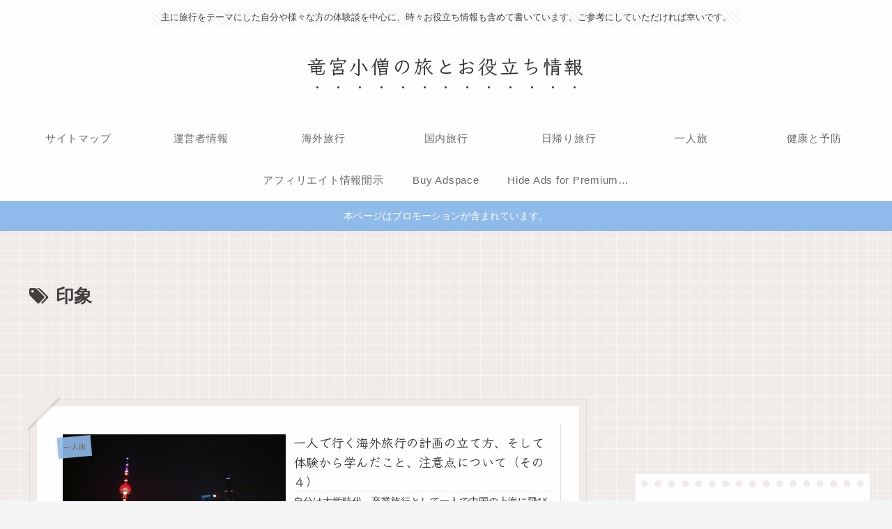

--- FILE ---
content_type: text/html; charset=utf-8
request_url: https://www.google.com/recaptcha/api2/aframe
body_size: 266
content:
<!DOCTYPE HTML><html><head><meta http-equiv="content-type" content="text/html; charset=UTF-8"></head><body><script nonce="UPWB-f2IRVYTnvsXum2SHg">/** Anti-fraud and anti-abuse applications only. See google.com/recaptcha */ try{var clients={'sodar':'https://pagead2.googlesyndication.com/pagead/sodar?'};window.addEventListener("message",function(a){try{if(a.source===window.parent){var b=JSON.parse(a.data);var c=clients[b['id']];if(c){var d=document.createElement('img');d.src=c+b['params']+'&rc='+(localStorage.getItem("rc::a")?sessionStorage.getItem("rc::b"):"");window.document.body.appendChild(d);sessionStorage.setItem("rc::e",parseInt(sessionStorage.getItem("rc::e")||0)+1);localStorage.setItem("rc::h",'1768866881745');}}}catch(b){}});window.parent.postMessage("_grecaptcha_ready", "*");}catch(b){}</script></body></html>